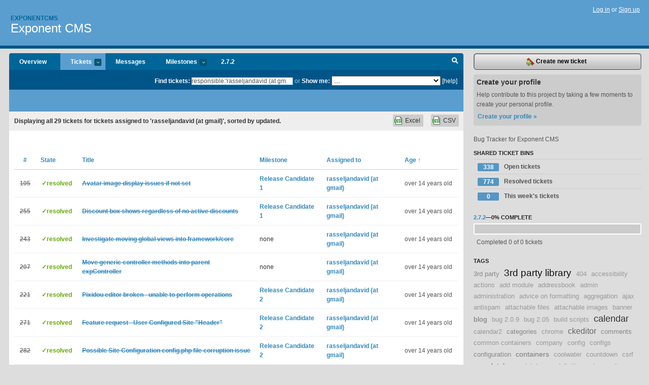

--- FILE ---
content_type: text/html; charset=utf-8
request_url: https://exponentcms.lighthouseapp.com/projects/61783-exponent-cms/tickets/bins?q=responsible%3A%27rasseljandavid+%28at+gmail%29%27+sort%3Aupdated%2B
body_size: 15243
content:
<!DOCTYPE html PUBLIC "-//W3C//DTD XHTML 1.0 Transitional//EN"
	"http://www.w3.org/TR/xhtml1/DTD/xhtml1-transitional.dtd">
<html xmlns="http://www.w3.org/1999/xhtml" xml:lang="en" lang="en">
<head>
  <script type="text/javascript" charset="utf-8">document.getElementsByTagName('html')[0].className = 'csshidden';</script>
  <meta http-equiv="Content-type" content="text/html; charset=utf-8" />
  <meta name="csrf-param" content="authenticity_token"/>
<meta name="csrf-token" content="d7ac2d352932ffebf9ce5ca1394e4ce388aaed82bbd515a916cc316592d84281"/>
  <title>Tickets - Exponent CMS - exponentcms</title>
  <link rel="shortcut icon" href="/images/lh2/app/favicon.gif" type="image/gif" />

  <link href="&#47;stylesheets&#47;all.css?1689818182" media="screen" rel="stylesheet" type="text/css" />

  <script src="/javascripts/all.js?1689818182" type="text/javascript"></script>
  <script src="/javascripts/lh2/application.js?1689818182" type="text/javascript"></script>

  <script src="/javascripts/code.js?1689818182" type="text/javascript"></script>

  
  <style type="text/css">
    
  </style>
  <!--[if lt IE 7]>
    <link href="&#47;stylesheets&#47;lh2&#47;curb-stomp.css?1689818182" media="screen" rel="stylesheet" type="text/css" />
  <![endif]-->
  <!--[if IE 7]>
    <link href="&#47;stylesheets&#47;lh2&#47;ie7.css?1689818182" media="screen" rel="stylesheet" type="text/css" />
  <![endif]-->
  <link href="&#47;stylesheets&#47;lh2&#47;print.css?1689818182" media="print" rel="stylesheet" type="text/css" />
  <script type="text/javascript" charset="utf-8">
    if(typeof Lighthouse == 'undefined')
      var Lighthouse = {};

      Lighthouse.authenticityToken = 'd7ac2d352932ffebf9ce5ca1394e4ce388aaed82bbd515a916cc316592d84281';
  </script>

    
    <link href="https://exponentcms.lighthouseapp.com/projects/61783-exponent-cms/events.atom" rel="alternate" title="Exponent CMS events" type="application/atom+xml" />
  
  <script type="text/javascript" charset="utf-8">
    document.observe('dom:loaded', function() {
      Lighthouse.init();
      var flashNotice = "";
      var flashError  = "";
      if(flashNotice) Flash.notice(flashNotice, true);
      if(flashError)  Flash.errors(flashError, true);
      
    });
   
  </script>
</head>
<body class="webkit tickets-index">
  <!-- container -->
  <div id="container">
    <!-- header -->
    <div id="header" class="clear">
      <ul id="sec-nav">
      </ul>
      <div id="titles">
        <h1>
            <strong id="account-name"><a href="/">Exponentcms</a></strong>
            <a href="/projects/61783-exponent-cms" class="pname">Exponent CMS</a>
        </h1>
      </div>
        <span class="signin">
          <a href="https://lighthouseapp.com/login?to=https%3A%2F%2Fexponentcms.lighthouseapp.com%2Fprojects%2F61783-exponent-cms%2Ftickets%2Fbins%3Fq%3Dresponsible%253A%2527rasseljandavid%2B%2528at%2Bgmail%2529%2527%2Bsort%253Aupdated%252B">Log in</a> or
          <a href="/users/new?to=https%3A%2F%2Fexponentcms.lighthouseapp.com%2Fprojects%2F61783-exponent-cms%2Ftickets%2Fbins%3Fq%3Dresponsible%253A%2527rasseljandavid%2B%2528at%2Bgmail%2529%2527%2Bsort%253Aupdated%252B">Sign up</a>
        </span>
    </div>
    <!-- /header -->

    <!-- content -->
    <div id="content">
      
      <!-- main -->
      <div id="main">
        <div id="project-nav">
          <ul>

                <li  class="submenu-tab" id="t-proj">
          <a href="/projects/61783-exponent-cms/overview" title="Overview for the Exponent CMS project">Overview</a>
                </li>
              <li class="submenu-tab selected" id="t-menu">
              <a href="/projects/61783-exponent-cms/tickets">Tickets <em>more</em></a>
                <ul class="submenu wbadges" style="display:none">
                  <li class="bin shared" id="menu_ticket_bin_216622">
<a href="/projects/61783-exponent-cms/tickets/bins/216622" title="Query: state:open">                      <span class="badge">338</span>
                      Open tickets
</a>                  </li>
                  <li class="bin shared" id="menu_ticket_bin_216623">
<a href="/projects/61783-exponent-cms/tickets/bins/216623" title="Query: state:resolved">                      <span class="badge">774</span>
                      Resolved tickets
</a>                  </li>
                  <li class="bin shared" id="menu_ticket_bin_216624">
<a href="/projects/61783-exponent-cms/tickets/bins/216624" title="Query: created:&#39;this week&#39;">                      <span class="badge">0</span>
                      This week&#39;s tickets
</a>                  </li>
                    <li><a href="/projects/61783-exponent-cms/tickets?q=all">All tickets</a></li>
                    <li><a href="/projects/61783-exponent-cms/tickets?q=created%3Atoday">Today&#39;s tickets</a></li>
                    <li><a href="/projects/61783-exponent-cms/tickets?q=watched%3Ame">Tickets I&#39;m watching</a></li>
                    <li><a href="/projects/61783-exponent-cms/tickets?q=responsible%3Ame">Assigned to me</a></li>
                    <li><a href="/projects/61783-exponent-cms/tickets?q=reported_by%3Ame">Reported by me</a></li>
                    <li><a href="/projects/61783-exponent-cms/tickets?q=state%3Aopen">Open tickets</a></li>
                    <li><a href="/projects/61783-exponent-cms/tickets?q=state%3Aclosed">Closed tickets</a></li>
                    <li><a href="/projects/61783-exponent-cms/tickets?q=responsible%3A%27ContentCzar%27">ContentCzar's tickets</a></li>
                    <li><a href="/projects/61783-exponent-cms/tickets?q=responsible%3A%27dleffler%27">dleffler's tickets</a></li>
                    <li><a href="/projects/61783-exponent-cms/tickets?q=responsible%3A%27expNinja%27">expNinja's tickets</a></li>
                    <li><a href="/projects/61783-exponent-cms/tickets?q=responsible%3A%27fred+%28at+oicgroup%29%27">fred (at oicgroup)'s tickets</a></li>
                    <li><a href="/projects/61783-exponent-cms/tickets?q=responsible%3A%27pebcak_error%27">pebcak_error's tickets</a></li>
                    <li><a href="/projects/61783-exponent-cms/tickets?q=responsible%3A%27rasseljandavid+%28at+gmail%29%27">rasseljandavid (at gmail)'s tickets</a></li>
                    <li><a href="/projects/61783-exponent-cms/tickets?q=responsible%3A%27rob+%28at+triple-8%29%27">rob (at triple-8)'s tickets</a></li>
                    <li><a href="/projects/61783-exponent-cms/tickets?q=responsible%3A%27Ron+Miller%27">Ron Miller's tickets</a></li>
                </ul>
              </li>
              <li><a href="/projects/61783-exponent-cms/messages">Messages</a></li>
              <li class="submenu-tab" id="t-milestone">
                <a href="/projects/61783-exponent-cms/milestones/all">Milestones <em>more</em></a>
                <ul class="submenu wbadges" style="display:none">
                  <li>
<a href="/projects/61783-exponent-cms/milestones/242331-272">                      <span class="badge">0</span>
                      2.7.2
</a>                  </li>
                  <li>
<a href="/projects/61783-exponent-cms/milestones/230879-300">                      <span class="badge">6</span>
                      3.5.0
</a>                  </li>
                  <li>
<a href="/projects/61783-exponent-cms/milestones/203192-user-issue">                      <span class="badge">20</span>
                      User issues
</a>                  </li>
                </ul>
              </li>

            <li>
                <a href="/projects/61783-exponent-cms/milestones/current">2.7.2</a>
            </li>
            <li id="quick-search"><a href="#" onclick="$('quick-search-bar').toggle(); $('q').focus(); return false">Search</a></li>
          </ul>
        </div>

        <div id="quick-search-bar" style="">
<form action="/projects/61783-exponent-cms/tickets" id="search-form" method="get">            <label for="q">Find tickets:</label> <input type="search" id="q" name="q" value="responsible:&#39;rasseljandavid (at gmail)&#39; sort:updated+" />
              or <label>Show me:</label> <select id="filter" name="filter"><option value="">...</option>
<option value="all">All tickets</option>
<option value="created:today">Today&#39;s tickets</option>
<option value="watched:me">Tickets I&#39;m watching</option>
<option value="responsible:me">Assigned to me</option>
<option value="reported_by:me">Reported by me</option>
<option value="state:open">Open tickets</option>
<option value="state:closed">Closed tickets</option>
<option value="responsible:&#39;ContentCzar&#39;">ContentCzar's tickets</option>
<option value="responsible:&#39;dleffler&#39;">dleffler's tickets</option>
<option value="responsible:&#39;expNinja&#39;">expNinja's tickets</option>
<option value="responsible:&#39;fred (at oicgroup)&#39;">fred (at oicgroup)'s tickets</option>
<option value="responsible:&#39;pebcak_error&#39;">pebcak_error's tickets</option>
<option value="responsible:&#39;rasseljandavid (at gmail)&#39;">rasseljandavid (at gmail)'s tickets</option>
<option value="responsible:&#39;rob (at triple-8)&#39;">rob (at triple-8)'s tickets</option>
<option value="responsible:&#39;Ron Miller&#39;">Ron Miller's tickets</option></select>

            <a href="#search-help" id="search-help-trigger">[help]</a>
            <div id="search-help" style="display:none">
              <div class="popup">
                <h3>Keyword searching</h3>
<div class="popup-content">
  <table class="help-tbl" cellspacing="0" cellpadding="0">
    <tr>
      <th>Type</th>
      <th>To find</th>
    </tr>
    <tr>
      <td class="query">responsible:me</td>
      <td>tickets assigned to you</td>
    </tr>
    <tr>
      <td class="query">tagged:"@high"</td>
      <td>tickets tagged @high</td>
    </tr>
    <tr>
      <td class="query">milestone:next</td>
      <td>tickets in the upcoming milestone</td>
    </tr>
    <tr>
      <td class="query">state:invalid</td>
      <td>tickets with the state invalid</td>
    </tr>
    <tr>
      <td class="query">created:"last week"</td>
      <td>tickets created last week</td>
    </tr>
    <tr>
      <td class="query">sort:number, importance, updated</td>
      <td>tickets sorted by #, importance or updated</td>
    </tr>
    <tr>
      <td colspan="2">Combine keywords for powerful searching.</td>
    </tr>
    <tr class="plinks">
      <td colspan="2"><a href="http://help.lighthouseapp.com/faqs/getting-started/how-do-i-search-for-tickets?sso=">Use advanced searching &raquo;</a></td>
    </tr>
  </table>
</div>
              </div>
            </div>
</form>        </div>

        <div id="action-nav">
          <ul class="clear">
            


          </ul>
        </div>

        <div id="flashes">
          <div id="flash-errors" style="display:none"></div>
          <div id="flash-notice" style="display:none"></div>
        </div>
        <div id="page-top">
          

        </div>
        <div id="main-content" class="clear">
          



  <div class="sentence">
    <div id="search-sentence">Displaying <b>all&nbsp;29</b> tickets for tickets assigned to &#39;rasseljandavid (at gmail)&#39;, sorted by updated.</div>
    <a class="csv" href="/projects/61783-exponent-cms/tickets.csv?limit=200&amp;q=responsible%3A%27rasseljandavid+%28at+gmail%29%27+sort%3Aupdated%2B">CSV</a>
    <a class="csv excel" href="/projects/61783-exponent-cms/tickets.csv?excel=1&amp;limit=200&amp;q=responsible%3A%27rasseljandavid+%28at+gmail%29%27+sort%3Aupdated%2B">Excel</a>
  </div>

<form action="/projects/61783-exponent-cms/tickets/bulk_edit" class="bulk-form" method="post"><div style="margin:0;padding:0;display:inline"><input name="authenticity_token" type="hidden" value="d7ac2d352932ffebf9ce5ca1394e4ce388aaed82bbd515a916cc316592d84281" /></div>    

    

<div id="ticket-list-wrapper" class="data-list hidden">
  <table cellspacing="0" cellpadding="0"  class="data issues">
    <thead>
      <tr>
        <th class="bulk_check_header"><input type="checkbox" id="edit-all-toggle" /></th>
        <th class="hfirst" style="width:25px;text-align:center"><a href="/projects/61783-exponent-cms/tickets/bins?q=responsible%3A%27rasseljandavid+%28at+gmail%29%27+sort%3Anumber" class="">#</a></th>
        <th><a href="/projects/61783-exponent-cms/tickets/bins?q=responsible%3A%27rasseljandavid+%28at+gmail%29%27+sort%3Astate" class="">State</a></th>
        <th><a href="/projects/61783-exponent-cms/tickets/bins?q=responsible%3A%27rasseljandavid+%28at+gmail%29%27+sort%3Atitle" class="">Title</a></th>
        <th>
            <a href="/projects/61783-exponent-cms/tickets/bins?q=responsible%3A%27rasseljandavid+%28at+gmail%29%27+sort%3Amilestone" class="">Milestone</a>
        </th>
        <th><a href="/projects/61783-exponent-cms/tickets/bins?q=responsible%3A%27rasseljandavid+%28at+gmail%29%27+sort%3Aresponsible" class="">Assigned to</a></th>
        <th class="hlast">
          <a href="/projects/61783-exponent-cms/tickets/bins?q=responsible%3A%27rasseljandavid+%28at+gmail%29%27+sort%3Aupdated-" class="sorted">Age <span class='asc'>&uarr;</span></a>
        </th>
      </tr>
    </thead>
    <tbody id="open-tickets">
      <tr title="Description of problem:

Avatar image displayed as broken link if not set on new account page and as in attached image for edit profile if not set.

Version-Release number of selected component (if applicable):

Server: Exponent 2.0B1.1 Theme: Retro

Client:
OS: Linux (Fedora 14)
Browser(s): Chromium (latest), Firefox 4 (latest)

How reproducible:
Always

Steps to Reproduce:

a) Sign-up for new account.  Avatar displays as broken link graphic.
b) Edit Profile. Avatar image displays as in attachment.

Actual results:

a) Sign-up for new account. Avatar displays as broken link graphic.

Expected results:

a) Perhaps handle a little more gracefully. Maybe show nothing or link to select avatar.
b) Same as above a)..." id="ticket-105">
        <td class="bulk_checkbox"><input class="edit-flag" id="edit_ticket_3101929" name="edit_ticket[]" type="checkbox" value="105" /></td>
        <td class="tnum" style="text-align:center"><a href="https://exponentcms.lighthouseapp.com/projects/61783/tickets/105-avatar-image-display-issues-if-not-set"><s>105</s></a></td>
        <td class="ttstate"><span class="tstate" style="color:#66AA00">&#10003;resolved</span></td>
        <td class="issue st-resolved"><a href="https://exponentcms.lighthouseapp.com/projects/61783/tickets/105-avatar-image-display-issues-if-not-set"><s>Avatar image display issues if not set</s></a></td>
        <td><a href="https://exponentcms.lighthouseapp.com/projects/61783/milestones/107283-release-candidate-1">Release Candidate 1</a></td>
        <td><a href="/users/135610">rasseljandavid (at gmail)</a></td>
        <td class="date">over 14 years old</td>
      </tr>
      <tr title="on the &#47;cart&#47;show page, the cart displays a discount code box to enter a discount code regardless of if the discount is applied or not" id="ticket-255">
        <td class="bulk_checkbox"><input class="edit-flag" id="edit_ticket_3433224" name="edit_ticket[]" type="checkbox" value="255" /></td>
        <td class="tnum" style="text-align:center"><a href="https://exponentcms.lighthouseapp.com/projects/61783/tickets/255-discount-box-shows-regardless-of-no-active-discounts"><s>255</s></a></td>
        <td class="ttstate"><span class="tstate" style="color:#66AA00">&#10003;resolved</span></td>
        <td class="issue st-resolved"><a href="https://exponentcms.lighthouseapp.com/projects/61783/tickets/255-discount-box-shows-regardless-of-no-active-discounts"><s>Discount box shows regardless of no active discounts</s></a></td>
        <td><a href="https://exponentcms.lighthouseapp.com/projects/61783/milestones/107283-release-candidate-1">Release Candidate 1</a></td>
        <td><a href="/users/135610">rasseljandavid (at gmail)</a></td>
        <td class="date">over 14 years old</td>
      </tr>
      <tr title="Some templates in the views&#47; folder are still used (_maintenance.tpl), but should be moved into the core.  Perhaps framework&#47;core&#47;views&#47;???" id="ticket-243">
        <td class="bulk_checkbox"><input class="edit-flag" id="edit_ticket_3406425" name="edit_ticket[]" type="checkbox" value="243" /></td>
        <td class="tnum" style="text-align:center"><a href="https://exponentcms.lighthouseapp.com/projects/61783/tickets/243-investigate-moving-global-views-into-frameworkcore"><s>243</s></a></td>
        <td class="ttstate"><span class="tstate" style="color:#66AA00">&#10003;resolved</span></td>
        <td class="issue st-resolved"><a href="https://exponentcms.lighthouseapp.com/projects/61783/tickets/243-investigate-moving-global-views-into-frameworkcore"><s>Investigate moving global views into framework&#47;core</s></a></td>
        <td>none</td>
        <td><a href="/users/135610">rasseljandavid (at gmail)</a></td>
        <td class="date">over 14 years old</td>
      </tr>
      <tr title="Several functions seem to be redundant in the controllers, such as &quot;name&quot; &quot;hasSources&quot; &quot;hasViews&quot; &quot;hasContent&quot; &quot;supportsWorkflow&quot; &quot;isSearchable&quot; 
These could all be placed in expController as a default and only appear in the specific subclasses (other controllers) when it needs to be different.  Some of these appear in the controllser and are NOT in expController.

This would also require some documenation (online) about creating new controllers&#47;modules and what defaults were available.  

FWIW, this is already the case with &quot;Permissions&quot;" id="ticket-207">
        <td class="bulk_checkbox"><input class="edit-flag" id="edit_ticket_3298653" name="edit_ticket[]" type="checkbox" value="207" /></td>
        <td class="tnum" style="text-align:center"><a href="https://exponentcms.lighthouseapp.com/projects/61783/tickets/207-move-generic-functions-into-expcontroller"><s>207</s></a></td>
        <td class="ttstate"><span class="tstate" style="color:#66AA00">&#10003;resolved</span></td>
        <td class="issue st-resolved"><a href="https://exponentcms.lighthouseapp.com/projects/61783/tickets/207-move-generic-functions-into-expcontroller"><s>Move generic controller methods into parent expController</s></a></td>
        <td>none</td>
        <td><a href="/users/135610">rasseljandavid (at gmail)</a></td>
        <td class="date">over 14 years old</td>
      </tr>
      <tr title="Pixidou looks for its cache (working image) in several ways and moving the cache from the module folder to tmp has broken it." id="ticket-221">
        <td class="bulk_checkbox"><input class="edit-flag" id="edit_ticket_3366390" name="edit_ticket[]" type="checkbox" value="221" /></td>
        <td class="tnum" style="text-align:center"><a href="https://exponentcms.lighthouseapp.com/projects/61783/tickets/221-pixidou-editor-broken-due-to-new-cache-location"><s>221</s></a></td>
        <td class="ttstate"><span class="tstate" style="color:#66AA00">&#10003;resolved</span></td>
        <td class="issue st-resolved"><a href="https://exponentcms.lighthouseapp.com/projects/61783/tickets/221-pixidou-editor-broken-due-to-new-cache-location"><s>Pixidou editor broken - unable to perform operations</s></a></td>
        <td><a href="https://exponentcms.lighthouseapp.com/projects/61783/milestones/107285-release-candidate-2">Release Candidate 2</a></td>
        <td><a href="/users/135610">rasseljandavid (at gmail)</a></td>
        <td class="date">over 14 years old</td>
      </tr>
      <tr title="It would be VERY convenient to have some sort of configurable user settings for filling out the Site Header.  The themes as &quot;shipped&quot; work for the &quot;ExponentCMS&quot; site, but must be manually edited to change the site name, etc..

This would make Exp, instantly usable &quot;out of the box&quot; without requiring any file editing or theme customizing.  Also would alleviate &quot;losing simple customizations&quot; (Site Title changed by locally editing the default theme) as a result of an upgrade.

Perhaps this could be a revised tab on Site Configuration or on the Manage Themes page (stored in conf&#47;config.php), with a modification to the existing themes to look for those values.

FWIW, the Retro theme header is a single graphic file named logo.png.  The Co..." id="ticket-271">
        <td class="bulk_checkbox"><input class="edit-flag" id="edit_ticket_3450985" name="edit_ticket[]" type="checkbox" value="271" /></td>
        <td class="tnum" style="text-align:center"><a href="https://exponentcms.lighthouseapp.com/projects/61783/tickets/271-feature-request-user-configured-site-header"><s>271</s></a></td>
        <td class="ttstate"><span class="tstate" style="color:#66AA00">&#10003;resolved</span></td>
        <td class="issue st-resolved"><a href="https://exponentcms.lighthouseapp.com/projects/61783/tickets/271-feature-request-user-configured-site-header"><s>Feature request - User Configured Site &quot;Header&quot;</s></a></td>
        <td><a href="https://exponentcms.lighthouseapp.com/projects/61783/milestones/107285-release-candidate-2">Release Candidate 2</a></td>
        <td><a href="/users/135610">rasseljandavid (at gmail)</a></td>
        <td class="date">over 14 years old</td>
      </tr>
      <tr title="Seen several forum reports that rc1 will &quot;crash&quot; to a white screen after save the Site Configuration.  According to one user, it may involve the HTMLTOPDF_PATH define.  It still appears mangled in my installation, but doesn&#39;t &#39;crash&#39; my win32 server, nor my site running on linux." id="ticket-282">
        <td class="bulk_checkbox"><input class="edit-flag" id="edit_ticket_3468932" name="edit_ticket[]" type="checkbox" value="282" /></td>
        <td class="tnum" style="text-align:center"><a href="https://exponentcms.lighthouseapp.com/projects/61783/tickets/282-possible-site-configuration-configphp-file-corruption-issue"><s>282</s></a></td>
        <td class="ttstate"><span class="tstate" style="color:#66AA00">&#10003;resolved</span></td>
        <td class="issue st-resolved"><a href="https://exponentcms.lighthouseapp.com/projects/61783/tickets/282-possible-site-configuration-configphp-file-corruption-issue"><s>Possible Site Configuration config.php file corruption issue</s></a></td>
        <td><a href="https://exponentcms.lighthouseapp.com/projects/61783/milestones/107285-release-candidate-2">Release Candidate 2</a></td>
        <td><a href="/users/135610">rasseljandavid (at gmail)</a></td>
        <td class="date">over 14 years old</td>
      </tr>
      <tr title="To reproduce...in develop, but likely also in release (testing) branch

* Do a clean install
  * HTMLTOPDF_PATH is set as define(&quot;HTMLTOPDF_PATH&quot;,&#39; \&#39;\&#39;&#39;);
* Open the Site Configuration
  * You&#39;ll notice what looks like a quote in that variable, but DO NOT change it as if you didn&#39;t notice it.
* Save the Site Configuration
* &#39;White Screen of Death&#39;!
  * HTMLTOPDF_PATH is now set as define(&quot;HTMLTOPDF_PATH&quot;,&#39; \\&#39;\\&#39;&#39;);" id="ticket-295">
        <td class="bulk_checkbox"><input class="edit-flag" id="edit_ticket_3489631" name="edit_ticket[]" type="checkbox" value="295" /></td>
        <td class="tnum" style="text-align:center"><a href="https://exponentcms.lighthouseapp.com/projects/61783/tickets/295-white-screen-of-death-after-saving-site-config"><s>295</s></a></td>
        <td class="ttstate"><span class="tstate" style="color:#66AA00">&#10003;resolved</span></td>
        <td class="issue st-resolved"><a href="https://exponentcms.lighthouseapp.com/projects/61783/tickets/295-white-screen-of-death-after-saving-site-config"><s>&#39;White Screen of Death&#39; after saving site config</s></a></td>
        <td><a href="https://exponentcms.lighthouseapp.com/projects/61783/milestones/107285-release-candidate-2">Release Candidate 2</a></td>
        <td><a href="/users/135610">rasseljandavid (at gmail)</a></td>
        <td class="date">over 14 years old</td>
      </tr>
      <tr title="We&#39;ve recently upgraded the email subsystem (expMail, in framework&#47;core&#47;subsystems&#47;) to use Swift Mailer v 4. It seems that when we&#39;re using form module (old school), and we submit the form after confirmation (form_submit action), the site will crash if there is another form module further down on the page execution.

Steps to reproduce:
1) Using Retro Theme, create a new page, use Three Column as the theme variation.
2) Add a a form module in both the main and right columns.
3) for the main form, configure it to email. It doesn&#39;t matter how the right form is configured.
4) Ensure DEVELOPMENT is on. Fill out the mail form, and submit the form (confirming as well).

You should recieve an error on line 100 of &#47;framework&#47;modules-1&#47;f..." id="ticket-307">
        <td class="bulk_checkbox"><input class="edit-flag" id="edit_ticket_3507325" name="edit_ticket[]" type="checkbox" value="307" /></td>
        <td class="tnum" style="text-align:center"><a href="https://exponentcms.lighthouseapp.com/projects/61783/tickets/307-instantiating-new-expmail-causes-form-to-crash-in-certain-cases"><s>307</s></a></td>
        <td class="ttstate"><span class="tstate" style="color:#66AA00">&#10003;resolved</span></td>
        <td class="issue st-resolved"><a href="https://exponentcms.lighthouseapp.com/projects/61783/tickets/307-instantiating-new-expmail-causes-form-to-crash-in-certain-cases"><s>Instantiating new expMail() causes form to crash in certain cases</s></a></td>
        <td><a href="https://exponentcms.lighthouseapp.com/projects/61783/milestones/107286-stable">Stable</a></td>
        <td><a href="/users/135610">rasseljandavid (at gmail)</a></td>
        <td class="date">over 14 years old</td>
      </tr>
      <tr title="When choosing to browse the server for a link (from CKEditor), after selecting the module in the source selector, the windows fills with the text, but doesn&#39;t close and the selected value is NOT sent back to the link picker.  This is likely NOT a CKEditor issue." id="ticket-154">
        <td class="bulk_checkbox"><input class="edit-flag" id="edit_ticket_3135811" name="edit_ticket[]" type="checkbox" value="154" /></td>
        <td class="tnum" style="text-align:center"><a href="https://exponentcms.lighthouseapp.com/projects/61783/tickets/154-ckeditor-source-selector-doesnt-closereturn-values"><s>154</s></a></td>
        <td class="ttstate"><span class="tstate" style="color:#66AA00">&#10003;resolved</span></td>
        <td class="issue st-resolved"><a href="https://exponentcms.lighthouseapp.com/projects/61783/tickets/154-ckeditor-source-selector-doesnt-closereturn-values"><s>CKEditor Source Selector doesn&#39;t close&#47;return values</s></a></td>
        <td><a href="https://exponentcms.lighthouseapp.com/projects/61783/milestones/107286-stable">Stable</a></td>
        <td><a href="/users/135610">rasseljandavid (at gmail)</a></td>
        <td class="date">almost 2 years old</td>
      </tr>
      <tr title="Other than the order show page where it&#39;s being used for &quot;print invoice&quot;, usage elsewhere doesn&#39;t properly generate the URL. The error seems to be stemming from expRouter, in the printerFriendlyLink() method." id="ticket-235">
        <td class="bulk_checkbox"><input class="edit-flag" id="edit_ticket_3401100" name="edit_ticket[]" type="checkbox" value="235" /></td>
        <td class="tnum" style="text-align:center"><a href="https://exponentcms.lighthouseapp.com/projects/61783/tickets/235-printer-friendly-link-appears-to-be-broken"><s>235</s></a></td>
        <td class="ttstate"><span class="tstate" style="color:#66AA00">&#10003;resolved</span></td>
        <td class="issue st-resolved"><a href="https://exponentcms.lighthouseapp.com/projects/61783/tickets/235-printer-friendly-link-appears-to-be-broken"><s>Printer Friendly link appears to be broken</s></a></td>
        <td><a href="https://exponentcms.lighthouseapp.com/projects/61783/milestones/107286-stable">Stable</a></td>
        <td><a href="/users/135610">rasseljandavid (at gmail)</a></td>
        <td class="date">almost 2 years old</td>
      </tr>
      <tr title="It would be nice to display the avatar against comments made to the blog entries.  Perhaps other comments made on the site.  Esp. since we now have the Gravatar.com option." id="ticket-288">
        <td class="bulk_checkbox"><input class="edit-flag" id="edit_ticket_3472983" name="edit_ticket[]" type="checkbox" value="288" /></td>
        <td class="tnum" style="text-align:center"><a href="https://exponentcms.lighthouseapp.com/projects/61783/tickets/288-feature-request-add-avatar-image-to-comment-posts"><s>288</s></a></td>
        <td class="ttstate"><span class="tstate" style="color:#66AA00">&#10003;resolved</span></td>
        <td class="issue st-resolved"><a href="https://exponentcms.lighthouseapp.com/projects/61783/tickets/288-feature-request-add-avatar-image-to-comment-posts"><s>Feature request - Add avatar image to comment posts</s></a></td>
        <td>none</td>
        <td><a href="/users/135610">rasseljandavid (at gmail)</a></td>
        <td class="date">almost 2 years old</td>
      </tr>
      <tr title="all billing method user forms pull from their respective template files located in framework&#47;modules&#47;ecommerce&#47;views&#47;billing&#47;. They all display their forms via {$billing-&gt;form} within each view file. However, {$billing-&gt;form} only seems to get updated if the particular billing method is the only one in question is the only billing method enabled. This should refresh immediately and directly every time. the page is refreshed. {$billing-&gt;form} is related (somehow) to the billing method&#39;s userForm() method, if this gives you a direction.

Add a couple billing methods, hit the checkout page to see how they are displaying." id="ticket-308">
        <td class="bulk_checkbox"><input class="edit-flag" id="edit_ticket_3507347" name="edit_ticket[]" type="checkbox" value="308" /></td>
        <td class="tnum" style="text-align:center"><a href="https://exponentcms.lighthouseapp.com/projects/61783/tickets/308-billing-method-views-do-not-get-updated-correctly-on-checkout"><s>308</s></a></td>
        <td class="ttstate"><span class="tstate" style="color:#66AA00">&#10003;resolved</span></td>
        <td class="issue st-resolved"><a href="https://exponentcms.lighthouseapp.com/projects/61783/tickets/308-billing-method-views-do-not-get-updated-correctly-on-checkout"><s>Billing method views do not get updated correctly on checkout </s></a></td>
        <td>none</td>
        <td><a href="/users/135610">rasseljandavid (at gmail)</a></td>
        <td class="date">almost 2 years old</td>
      </tr>
      <tr title="Payflowpro.php file uses &quot;ereg_replace&quot; call x 4 which is deprecated and likely replaced by preg_replace" id="ticket-253">
        <td class="bulk_checkbox"><input class="edit-flag" id="edit_ticket_3431053" name="edit_ticket[]" type="checkbox" value="253" /></td>
        <td class="tnum" style="text-align:center"><a href="https://exponentcms.lighthouseapp.com/projects/61783/tickets/253-payflowprophp-file-uses-ereg_replace"><s>253</s></a></td>
        <td class="ttstate"><span class="tstate" style="color:#66AA00">&#10003;resolved</span></td>
        <td class="issue st-resolved"><a href="https://exponentcms.lighthouseapp.com/projects/61783/tickets/253-payflowprophp-file-uses-ereg_replace"><s>Payflowpro.php file uses ereg_replace</s></a></td>
        <td><a href="https://exponentcms.lighthouseapp.com/projects/61783/milestones/107285-release-candidate-2">Release Candidate 2</a></td>
        <td><a href="/users/135610">rasseljandavid (at gmail)</a></td>
        <td class="date">almost 2 years old</td>
      </tr>
      <tr title="Checking the Make file public box in the file manager and then saving does not save the checkbox." id="ticket-229">
        <td class="bulk_checkbox"><input class="edit-flag" id="edit_ticket_3388434" name="edit_ticket[]" type="checkbox" value="229" /></td>
        <td class="tnum" style="text-align:center"><a href="https://exponentcms.lighthouseapp.com/projects/61783/tickets/229-make-file-public-checkbox-does-not-stick"><s>229</s></a></td>
        <td class="ttstate"><span class="tstate" style="color:#66AA00">&#10003;resolved</span></td>
        <td class="issue st-resolved"><a href="https://exponentcms.lighthouseapp.com/projects/61783/tickets/229-make-file-public-checkbox-does-not-stick"><s>Unchecking Making File Public does not work</s></a></td>
        <td>none</td>
        <td><a href="/users/135610">rasseljandavid (at gmail)</a></td>
        <td class="date">almost 2 years old</td>
      </tr>
      <tr title="Since the &#39;themes&#47;common&#47;printer-friendly&#47;index.php&#39; file is a part of the &#39;system&#39; it should also be moved into the framework folder.  Therby eliminating the common &#39;theme&#39;.  The end rsult is that only &#39;themes&#39; would be in the theme folder AND it could be trimmed down to ONLY the one single theme a user wants." id="ticket-272">
        <td class="bulk_checkbox"><input class="edit-flag" id="edit_ticket_3450988" name="edit_ticket[]" type="checkbox" value="272" /></td>
        <td class="tnum" style="text-align:center"><a href="https://exponentcms.lighthouseapp.com/projects/61783/tickets/272-move-printer-friendly-file-to-eliminate-the-need-for-the-common-theme-folder"><s>272</s></a></td>
        <td class="ttstate"><span class="tstate" style="color:#66AA00">&#10003;resolved</span></td>
        <td class="issue st-resolved"><a href="https://exponentcms.lighthouseapp.com/projects/61783/tickets/272-move-printer-friendly-file-to-eliminate-the-need-for-the-common-theme-folder"><s>Move &#39;printer-friendly&#39; file to eliminate the need for the &quot;common&quot; theme folder</s></a></td>
        <td>none</td>
        <td><a href="/users/135610">rasseljandavid (at gmail)</a></td>
        <td class="date">almost 2 years old</td>
      </tr>
      <tr title="The ‘redirect_to’ function call is misspelled as ‘redirct_to’ 2x in each of the following
o   Order_statusController.php
o   Order_typeController.php
o   Product_statusController.php
o   Sales_repController.php" id="ticket-254">
        <td class="bulk_checkbox"><input class="edit-flag" id="edit_ticket_3431061" name="edit_ticket[]" type="checkbox" value="254" /></td>
        <td class="tnum" style="text-align:center"><a href="https://exponentcms.lighthouseapp.com/projects/61783/tickets/254-the-redirect_to-function-call-is-misspelled"><s>254</s></a></td>
        <td class="ttstate"><span class="tstate" style="color:#66AA00">&#10003;resolved</span></td>
        <td class="issue st-resolved"><a href="https://exponentcms.lighthouseapp.com/projects/61783/tickets/254-the-redirect_to-function-call-is-misspelled"><s> The ‘redirect_to’ function call is misspelled</s></a></td>
        <td><a href="https://exponentcms.lighthouseapp.com/projects/61783/milestones/107285-release-candidate-2">Release Candidate 2</a></td>
        <td><a href="/users/135610">rasseljandavid (at gmail)</a></td>
        <td class="date">almost 2 years old</td>
      </tr>
      <tr title="For standarization across the system, the core definitions folder should probaby be in the &#39;core&#39; folder instead of a &#39;database&#39; folder.  Especially as we transition to moving controller definitions files into the controller folder.

Can be easily accomplished by editing all the &#39;installtables&#39; functions and the manage_unused_tables function." id="ticket-274">
        <td class="bulk_checkbox"><input class="edit-flag" id="edit_ticket_3451013" name="edit_ticket[]" type="checkbox" value="274" /></td>
        <td class="tnum" style="text-align:center"><a href="https://exponentcms.lighthouseapp.com/projects/61783/tickets/274-move-framworkcoredatabasedefinitions-folder-down-one-level-into-core-folder"><s>274</s></a></td>
        <td class="ttstate"><span class="tstate" style="color:#66AA00">&#10003;resolved</span></td>
        <td class="issue st-resolved"><a href="https://exponentcms.lighthouseapp.com/projects/61783/tickets/274-move-framworkcoredatabasedefinitions-folder-down-one-level-into-core-folder"><s>Move framwork&#47;core&#47;database&#47;definitions folder down one level into core folder</s></a></td>
        <td>none</td>
        <td><a href="/users/135610">rasseljandavid (at gmail)</a></td>
        <td class="date">almost 2 years old</td>
      </tr>
      <tr title="For standardization the Smarty &#39;plugins&#39; folder should probably be moved into the &#39;framework&#39; folder.  This could easily be done by a simple edit to the subsystems&#47;template.php file" id="ticket-275">
        <td class="bulk_checkbox"><input class="edit-flag" id="edit_ticket_3451019" name="edit_ticket[]" type="checkbox" value="275" /></td>
        <td class="tnum" style="text-align:center"><a href="https://exponentcms.lighthouseapp.com/projects/61783/tickets/275-move-plugins-folder-into-framework-folder"><s>275</s></a></td>
        <td class="ttstate"><span class="tstate" style="color:#66AA00">&#10003;resolved</span></td>
        <td class="issue st-resolved"><a href="https://exponentcms.lighthouseapp.com/projects/61783/tickets/275-move-plugins-folder-into-framework-folder"><s>Move &#39;plugins&#39; folder into framework folder</s></a></td>
        <td>none</td>
        <td><a href="/users/135610">rasseljandavid (at gmail)</a></td>
        <td class="date">almost 2 years old</td>
      </tr>
      <tr title="Though this has probably existed for a long time, when you empty out the filter search box in both the file manager or the user manager, the list doesn&#39;t reset to display all items and remains at the last filtered list.  Particulaly annoying when your search revealed nothing and you want the entire list displayed again." id="ticket-364">
        <td class="bulk_checkbox"><input class="edit-flag" id="edit_ticket_3721073" name="edit_ticket[]" type="checkbox" value="364" /></td>
        <td class="tnum" style="text-align:center"><a href="https://exponentcms.lighthouseapp.com/projects/61783/tickets/364-bug-filter-in-file-manageruser-manager-doesnt-reset-list-when-empty"><s>364</s></a></td>
        <td class="ttstate"><span class="tstate" style="color:#66AA00">&#10003;resolved</span></td>
        <td class="issue st-resolved"><a href="https://exponentcms.lighthouseapp.com/projects/61783/tickets/364-bug-filter-in-file-manageruser-manager-doesnt-reset-list-when-empty"><s>Bug: Filter in File Manager&#47;User Manager doesn&#39;t reset list when empty</s></a></td>
        <td>none</td>
        <td><a href="/users/135610">rasseljandavid (at gmail)</a></td>
        <td class="date">almost 2 years old</td>
      </tr>
      <tr title="When there is a problem with a thumbnail, phpThumb throws up the gray box with a error only fit for developers.  We have a couple &#39;error&#39; type graphics in the image subsystem already." id="ticket-276">
        <td class="bulk_checkbox"><input class="edit-flag" id="edit_ticket_3456590" name="edit_ticket[]" type="checkbox" value="276" /></td>
        <td class="tnum" style="text-align:center"><a href="https://exponentcms.lighthouseapp.com/projects/61783/tickets/276-phpthumb-should-display-a-common-missing-graphic-instead-of-the-grey-error-w-red-words"><s>276</s></a></td>
        <td class="ttstate"><span class="tstate" style="color:#66AA00">&#10003;resolved</span></td>
        <td class="issue st-resolved"><a href="https://exponentcms.lighthouseapp.com/projects/61783/tickets/276-phpthumb-should-display-a-common-missing-graphic-instead-of-the-grey-error-w-red-words"><s>phpThumb should display a common &#39;missing&#39; graphic instead of the grey error w&#47; red words</s></a></td>
        <td>none</td>
        <td><a href="/users/135610">rasseljandavid (at gmail)</a></td>
        <td class="date">almost 2 years old</td>
      </tr>
      <tr title="The value is saved with slashes and treated if it were a variable with an &quot;_HTML&quot; ending by subsystems\config.php" id="ticket-237">
        <td class="bulk_checkbox"><input class="edit-flag" id="edit_ticket_3405006" name="edit_ticket[]" type="checkbox" value="237" /></td>
        <td class="tnum" style="text-align:center"><a href="https://exponentcms.lighthouseapp.com/projects/61783/tickets/237-htmltopdf_path-config-value-gets-escaped"><s>237</s></a></td>
        <td class="ttstate"><span class="tstate" style="color:#66AA00">&#10003;resolved</span></td>
        <td class="issue st-resolved"><a href="https://exponentcms.lighthouseapp.com/projects/61783/tickets/237-htmltopdf_path-config-value-gets-escaped"><s>HTMLTOPDF_PATH config value gets escaped</s></a></td>
        <td>none</td>
        <td><a href="/users/135610">rasseljandavid (at gmail)</a></td>
        <td class="date">almost 2 years old</td>
      </tr>
      <tr title="Since all the other datatypes were renamed to models to keep with the &#39;MVC&#39; naming, we should probably alos change the datatypes folder in ecommerce&#47;products to &#39;models&#39;

Would also require updating exponent_php_setup.php (line #~53) and storeController.php (line #~1037).  I don&#39;t have a running e-commerce installation to update and verify." id="ticket-400">
        <td class="bulk_checkbox"><input class="edit-flag" id="edit_ticket_3826985" name="edit_ticket[]" type="checkbox" value="400" /></td>
        <td class="tnum" style="text-align:center"><a href="https://exponentcms.lighthouseapp.com/projects/61783/tickets/400-update-productsdatatypes-should-be-renamed-to-productsmodels"><s>400</s></a></td>
        <td class="ttstate"><span class="tstate" style="color:#66AA00">&#10003;resolved</span></td>
        <td class="issue st-resolved"><a href="https://exponentcms.lighthouseapp.com/projects/61783/tickets/400-update-productsdatatypes-should-be-renamed-to-productsmodels"><s>Update: products&#47;datatypes should be renamed to products&#47;models</s></a></td>
        <td>none</td>
        <td><a href="/users/135610">rasseljandavid (at gmail)</a></td>
        <td class="date">almost 2 years old</td>
      </tr>
      <tr title="Supply the uploader with some flash detection so that the user knows they need to install flash if they don&#39;t have it, since the uploader requires it." id="ticket-277">
        <td class="bulk_checkbox"><input class="edit-flag" id="edit_ticket_3456854" name="edit_ticket[]" type="checkbox" value="277" /></td>
        <td class="tnum" style="text-align:center"><a href="https://exponentcms.lighthouseapp.com/projects/61783/tickets/277-flash-detection-in-the-uploader"><s>277</s></a></td>
        <td class="ttstate"><span class="tstate" style="color:#66AA00">&#10003;resolved</span></td>
        <td class="issue st-resolved"><a href="https://exponentcms.lighthouseapp.com/projects/61783/tickets/277-flash-detection-in-the-uploader"><s>Flash Detection in the uploader</s></a></td>
        <td><a href="https://exponentcms.lighthouseapp.com/projects/61783/milestones/107286-stable">Stable</a></td>
        <td><a href="/users/135610">rasseljandavid (at gmail)</a></td>
        <td class="date">almost 2 years old</td>
      </tr>
      <tr title="Get minify working correctly. When anabled, we should be able to browse around the site, creating minified css and js files site wide (stored in tmp&#47;minify&#47;, so that when we come back to pages that have been hit already, Exponent used the caches minified files instead of re-creating them. So, as you browse around your site with minification on, it should get faster and faster as your minify cache builds up." id="ticket-56">
        <td class="bulk_checkbox"><input class="edit-flag" id="edit_ticket_3011255" name="edit_ticket[]" type="checkbox" value="56" /></td>
        <td class="tnum" style="text-align:center"><a href="https://exponentcms.lighthouseapp.com/projects/61783/tickets/56-minify-configurations"><s>56</s></a></td>
        <td class="ttstate"><span class="tstate" style="color:#66AA00">&#10003;resolved</span></td>
        <td class="issue st-resolved"><a href="https://exponentcms.lighthouseapp.com/projects/61783/tickets/56-minify-configurations"><s>Minify</s></a></td>
        <td><a href="https://exponentcms.lighthouseapp.com/projects/61783/milestones/107512-201">2.0.1</a></td>
        <td><a href="/users/135610">rasseljandavid (at gmail)</a></td>
        <td class="date">almost 2 years old</td>
      </tr>
      <tr title="No Dropdown appears at the related products textfield and starts to type a letter in it which is a starting letter of products that is already added in the store. Textfield also is too wide. It is when you add a product or edit a product and press the Related Products tab.

Link: &quot;&#47;store&#47;edit&#47;id&#47;3&quot;" id="ticket-419">
        <td class="bulk_checkbox"><input class="edit-flag" id="edit_ticket_3892078" name="edit_ticket[]" type="checkbox" value="419" /></td>
        <td class="tnum" style="text-align:center"><a href="https://exponentcms.lighthouseapp.com/projects/61783/tickets/419-related-product-ajax-textfield-for-searching-products">419</a></td>
        <td class="ttstate"><span class="tstate" style="color:#ff1177">new</span></td>
        <td class="issue st-new"><a href="https://exponentcms.lighthouseapp.com/projects/61783/tickets/419-related-product-ajax-textfield-for-searching-products">Related Product ajax textfield for searching products</a></td>
        <td><a href="https://exponentcms.lighthouseapp.com/projects/61783/milestones/127532-203">2.0.3</a></td>
        <td><a href="/users/135610">rasseljandavid (at gmail)</a></td>
        <td class="date">almost 2 years old</td>
      </tr>
      <tr title="For some reason, when new orders are placed, invoice ID&#39;s are incrementing by 2, instead of 1." id="ticket-310">
        <td class="bulk_checkbox"><input class="edit-flag" id="edit_ticket_3511536" name="edit_ticket[]" type="checkbox" value="310" /></td>
        <td class="tnum" style="text-align:center"><a href="https://exponentcms.lighthouseapp.com/projects/61783/tickets/310-invoice-ids-are-incrementing-2-at-a-time">310</a></td>
        <td class="ttstate"><span class="tstate" style="color:#ff1177">new</span></td>
        <td class="issue st-new"><a href="https://exponentcms.lighthouseapp.com/projects/61783/tickets/310-invoice-ids-are-incrementing-2-at-a-time">Invoice ID&#39;s are incrementing 2 at a time</a></td>
        <td>none</td>
        <td><a href="/users/135610">rasseljandavid (at gmail)</a></td>
        <td class="date">almost 2 years old</td>
      </tr>
      <tr title="One of the checks for the PCI compliance scan is for a common shopping cart script at the URL &#47;cart&#47;cart.cgi.  Exponent is currently handling this URL and appears to try to call up a cart, which fails for obvious reasons.  To prevent failing PCI compliance scans this URL must return a 404 error." id="ticket-203">
        <td class="bulk_checkbox"><input class="edit-flag" id="edit_ticket_3292586" name="edit_ticket[]" type="checkbox" value="203" /></td>
        <td class="tnum" style="text-align:center"><a href="https://exponentcms.lighthouseapp.com/projects/61783/tickets/203-exponent-fails-pci-compliance-scan">203</a></td>
        <td class="ttstate"><span class="tstate" style="color:#aaaaaa">open</span></td>
        <td class="issue st-open"><a href="https://exponentcms.lighthouseapp.com/projects/61783/tickets/203-exponent-fails-pci-compliance-scan">Exponent fails PCI compliance scan</a></td>
        <td>none</td>
        <td><a href="/users/135610">rasseljandavid (at gmail)</a></td>
        <td class="date">almost 2 years old</td>
      </tr>
      <tr title="Discount codes with forced shipping are causing an orders shipping total to be $0 when the order is processed.  Everything appears fine during checkout - checkout page shows the forced shipping option message when the discount is applied that is forcing shipping.  Totals are correct.  Confirmation page is correct.  However when the order is actually processed, somewhere it is making the shipping $0 and all totals are updated accordingly.
To test, create a discount code, set it to be a percentage off cart, and then select a forced shipping option. Run through a transaction." id="ticket-347">
        <td class="bulk_checkbox"><input class="edit-flag" id="edit_ticket_3654961" name="edit_ticket[]" type="checkbox" value="347" /></td>
        <td class="tnum" style="text-align:center"><a href="https://exponentcms.lighthouseapp.com/projects/61783/tickets/347-discount-codes-with-forced-shipping-cause-0-shipping">347</a></td>
        <td class="ttstate"><span class="tstate" style="color:#ff1177">new</span></td>
        <td class="issue st-new"><a href="https://exponentcms.lighthouseapp.com/projects/61783/tickets/347-discount-codes-with-forced-shipping-cause-0-shipping">Discount codes with forced shipping cause $0 shipping</a></td>
        <td>none</td>
        <td><a href="/users/135610">rasseljandavid (at gmail)</a></td>
        <td class="date">almost 2 years old</td>
      </tr>
    </tbody>
  </table>
</div>


</form>

        </div>
      </div>
      <!-- /main -->

      <!-- sidebar -->
      <div id="sbar">
                <span class="sbar-btn">
<a href="/projects/61783-exponent-cms/tickets/new">                    <img alt="New-ticket" src="/images/lh2/app/icons/new-ticket.png?1689818182" />
                    Create new ticket
</a>                </span>
          
<div class="attention">
  <h3>Create your profile</h3>
  <p>Help contribute to this project by taking a few moments to create your personal profile.  <a href="/users/new?to=%2Fprojects%2F61783-exponent-cms%2Ftickets%2Fbins%3Fq%3Dresponsible%253A%2527rasseljandavid%2B%2528at%2Bgmail%2529%2527%2Bsort%253Aupdated%252B" class="abutton">Create your profile »</a>
  </p>
</div>

              <div class="proj-desc"><p>Bug Tracker for Exponent CMS</p></div>

            <div class="sblock bin-block" id="private-bin-block" style="display:none">
</div>

            <div class="sblock bin-block" id="shared-bin-block" >
  <h3>Shared Ticket Bins <a href="#sortbin" id="shared-bin-sorter" style="display:none">(Sort)</a></h3>
  <ul class="stacked wbadges sortable" id="shared-ticket-bins">
    <li class="bin shared" id="list_ticket_bin_216622" >
      <span class="handle-wrapper">
        <span class="handle" style="display:none">&#x2193;&#x2191; drag</span>
      </span>
<a href="/projects/61783-exponent-cms/tickets/bins/216622" title="Query: state:open">        <span class="badge">338</span>
        Open tickets
</a>    </li>
    <li class="bin shared" id="list_ticket_bin_216623" >
      <span class="handle-wrapper">
        <span class="handle" style="display:none">&#x2193;&#x2191; drag</span>
      </span>
<a href="/projects/61783-exponent-cms/tickets/bins/216623" title="Query: state:resolved">        <span class="badge">774</span>
        Resolved tickets
</a>    </li>
    <li class="bin shared" id="list_ticket_bin_216624" >
      <span class="handle-wrapper">
        <span class="handle" style="display:none">&#x2193;&#x2191; drag</span>
      </span>
<a href="/projects/61783-exponent-cms/tickets/bins/216624" title="Query: created:&#39;this week&#39;">        <span class="badge">0</span>
        This week&#39;s tickets
</a>    </li>
  </ul>
</div>


          
  
<div class="sblock">
  <h3><a href="https://exponentcms.lighthouseapp.com/projects/61783/milestones/242331-272">2.7.2</a>&mdash;<strong>0%</strong> complete</h3>
  <div class="pbar-container">
    <div id="pbar" style="width:0%">&nbsp;</div>
  </div>
  <p>Completed 0 of 0 tickets</p>
</div>

    
<div class="sblock">
  <h3>Tags</h3>
    <div class="taglist">
      <a href="https://exponentcms.lighthouseapp.com/projects/61783-exponent-cms/tickets?q=tagged%3A%223rd+party%22" class="size1" rel="tag" title="3rd party">3rd party</a>
      <a href="https://exponentcms.lighthouseapp.com/projects/61783-exponent-cms/tickets?q=tagged%3A%223rd+party+library%22" class="size6" rel="tag" title="3rd party library">3rd party library</a>
      <a href="https://exponentcms.lighthouseapp.com/projects/61783-exponent-cms/tickets?q=tagged%3A%22404%22" class="size0" rel="tag" title="404">404</a>
      <a href="https://exponentcms.lighthouseapp.com/projects/61783-exponent-cms/tickets?q=tagged%3A%22accessibility%22" class="size0" rel="tag" title="accessibility">accessibility</a>
      <a href="https://exponentcms.lighthouseapp.com/projects/61783-exponent-cms/tickets?q=tagged%3A%22actions%22" class="size0" rel="tag" title="actions">actions</a>
      <a href="https://exponentcms.lighthouseapp.com/projects/61783-exponent-cms/tickets?q=tagged%3A%22add+module%22" class="size0" rel="tag" title="add module">add module</a>
      <a href="https://exponentcms.lighthouseapp.com/projects/61783-exponent-cms/tickets?q=tagged%3A%22addressbook%22" class="size0" rel="tag" title="addressbook">addressbook</a>
      <a href="https://exponentcms.lighthouseapp.com/projects/61783-exponent-cms/tickets?q=tagged%3A%22admin%22" class="size0" rel="tag" title="admin">admin</a>
      <a href="https://exponentcms.lighthouseapp.com/projects/61783-exponent-cms/tickets?q=tagged%3A%22administration%22" class="size0" rel="tag" title="administration">administration</a>
      <a href="https://exponentcms.lighthouseapp.com/projects/61783-exponent-cms/tickets?q=tagged%3A%22advice+on+formatting%22" class="size0" rel="tag" title="advice on formatting">advice on formatting</a>
      <a href="https://exponentcms.lighthouseapp.com/projects/61783-exponent-cms/tickets?q=tagged%3A%22aggregation%22" class="size0" rel="tag" title="aggregation">aggregation</a>
      <a href="https://exponentcms.lighthouseapp.com/projects/61783-exponent-cms/tickets?q=tagged%3A%22ajax%22" class="size0" rel="tag" title="ajax">ajax</a>
      <a href="https://exponentcms.lighthouseapp.com/projects/61783-exponent-cms/tickets?q=tagged%3A%22antispam%22" class="size0" rel="tag" title="antispam">antispam</a>
      <a href="https://exponentcms.lighthouseapp.com/projects/61783-exponent-cms/tickets?q=tagged%3A%22attachable+files%22" class="size0" rel="tag" title="attachable files">attachable files</a>
      <a href="https://exponentcms.lighthouseapp.com/projects/61783-exponent-cms/tickets?q=tagged%3A%22attachable+images%22" class="size0" rel="tag" title="attachable images">attachable images</a>
      <a href="https://exponentcms.lighthouseapp.com/projects/61783-exponent-cms/tickets?q=tagged%3A%22banner%22" class="size0" rel="tag" title="banner">banner</a>
      <a href="https://exponentcms.lighthouseapp.com/projects/61783-exponent-cms/tickets?q=tagged%3A%22blog%22" class="size2" rel="tag" title="blog">blog</a>
      <a href="https://exponentcms.lighthouseapp.com/projects/61783-exponent-cms/tickets?q=tagged%3A%22bug+2.0.9%22" class="size0" rel="tag" title="bug 2.0.9">bug 2.0.9</a>
      <a href="https://exponentcms.lighthouseapp.com/projects/61783-exponent-cms/tickets?q=tagged%3A%22bug+2.05%22" class="size0" rel="tag" title="bug 2.05">bug 2.05</a>
      <a href="https://exponentcms.lighthouseapp.com/projects/61783-exponent-cms/tickets?q=tagged%3A%22build+scripts%22" class="size0" rel="tag" title="build scripts">build scripts</a>
      <a href="https://exponentcms.lighthouseapp.com/projects/61783-exponent-cms/tickets?q=tagged%3A%22calendar%22" class="size5" rel="tag" title="calendar">calendar</a>
      <a href="https://exponentcms.lighthouseapp.com/projects/61783-exponent-cms/tickets?q=tagged%3A%22calendar2%22" class="size0" rel="tag" title="calendar2">calendar2</a>
      <a href="https://exponentcms.lighthouseapp.com/projects/61783-exponent-cms/tickets?q=tagged%3A%22categories%22" class="size1" rel="tag" title="categories">categories</a>
      <a href="https://exponentcms.lighthouseapp.com/projects/61783-exponent-cms/tickets?q=tagged%3A%22chrome%22" class="size0" rel="tag" title="chrome">chrome</a>
      <a href="https://exponentcms.lighthouseapp.com/projects/61783-exponent-cms/tickets?q=tagged%3A%22ckeditor%22" class="size3" rel="tag" title="ckeditor">ckeditor</a>
      <a href="https://exponentcms.lighthouseapp.com/projects/61783-exponent-cms/tickets?q=tagged%3A%22comments%22" class="size1" rel="tag" title="comments">comments</a>
      <a href="https://exponentcms.lighthouseapp.com/projects/61783-exponent-cms/tickets?q=tagged%3A%22common+containers%22" class="size0" rel="tag" title="common containers">common containers</a>
      <a href="https://exponentcms.lighthouseapp.com/projects/61783-exponent-cms/tickets?q=tagged%3A%22company%22" class="size0" rel="tag" title="company">company</a>
      <a href="https://exponentcms.lighthouseapp.com/projects/61783-exponent-cms/tickets?q=tagged%3A%22config%22" class="size0" rel="tag" title="config">config</a>
      <a href="https://exponentcms.lighthouseapp.com/projects/61783-exponent-cms/tickets?q=tagged%3A%22configs%22" class="size0" rel="tag" title="configs">configs</a>
      <a href="https://exponentcms.lighthouseapp.com/projects/61783-exponent-cms/tickets?q=tagged%3A%22configuration%22" class="size1" rel="tag" title="configuration">configuration</a>
      <a href="https://exponentcms.lighthouseapp.com/projects/61783-exponent-cms/tickets?q=tagged%3A%22containers%22" class="size2" rel="tag" title="containers">containers</a>
      <a href="https://exponentcms.lighthouseapp.com/projects/61783-exponent-cms/tickets?q=tagged%3A%22coolwater%22" class="size0" rel="tag" title="coolwater">coolwater</a>
      <a href="https://exponentcms.lighthouseapp.com/projects/61783-exponent-cms/tickets?q=tagged%3A%22countdown%22" class="size0" rel="tag" title="countdown">countdown</a>
      <a href="https://exponentcms.lighthouseapp.com/projects/61783-exponent-cms/tickets?q=tagged%3A%22csrf%22" class="size0" rel="tag" title="csrf">csrf</a>
      <a href="https://exponentcms.lighthouseapp.com/projects/61783-exponent-cms/tickets?q=tagged%3A%22css%22" class="size2" rel="tag" title="css">css</a>
      <a href="https://exponentcms.lighthouseapp.com/projects/61783-exponent-cms/tickets?q=tagged%3A%22database%22" class="size2" rel="tag" title="database">database</a>
      <a href="https://exponentcms.lighthouseapp.com/projects/61783-exponent-cms/tickets?q=tagged%3A%22datatypes%22" class="size0" rel="tag" title="datatypes">datatypes</a>
      <a href="https://exponentcms.lighthouseapp.com/projects/61783-exponent-cms/tickets?q=tagged%3A%22definitions%22" class="size0" rel="tag" title="definitions">definitions</a>
      <a href="https://exponentcms.lighthouseapp.com/projects/61783-exponent-cms/tickets?q=tagged%3A%22deprecation%22" class="size0" rel="tag" title="deprecation">deprecation</a>
      <a href="https://exponentcms.lighthouseapp.com/projects/61783-exponent-cms/tickets?q=tagged%3A%22develop%22" class="size0" rel="tag" title="develop">develop</a>
      <a href="https://exponentcms.lighthouseapp.com/projects/61783-exponent-cms/tickets?q=tagged%3A%22donations%22" class="size0" rel="tag" title="donations">donations</a>
      <a href="https://exponentcms.lighthouseapp.com/projects/61783-exponent-cms/tickets?q=tagged%3A%22ealerts%22" class="size0" rel="tag" title="ealerts">ealerts</a>
      <a href="https://exponentcms.lighthouseapp.com/projects/61783-exponent-cms/tickets?q=tagged%3A%22ecommerce%22" class="size5" rel="tag" title="ecommerce">ecommerce</a>
      <a href="https://exponentcms.lighthouseapp.com/projects/61783-exponent-cms/tickets?q=tagged%3A%22error%22" class="size0" rel="tag" title="error">error</a>
      <a href="https://exponentcms.lighthouseapp.com/projects/61783-exponent-cms/tickets?q=tagged%3A%22escaping%22" class="size0" rel="tag" title="escaping">escaping</a>
      <a href="https://exponentcms.lighthouseapp.com/projects/61783-exponent-cms/tickets?q=tagged%3A%22event+registration%22" class="size1" rel="tag" title="event registration">event registration</a>
      <a href="https://exponentcms.lighthouseapp.com/projects/61783-exponent-cms/tickets?q=tagged%3A%22events%22" class="size0" rel="tag" title="events">events</a>
      <a href="https://exponentcms.lighthouseapp.com/projects/61783-exponent-cms/tickets?q=tagged%3A%22expcontroller%22" class="size0" rel="tag" title="expcontroller">expcontroller</a>
      <a href="https://exponentcms.lighthouseapp.com/projects/61783-exponent-cms/tickets?q=tagged%3A%22exprecord%22" class="size0" rel="tag" title="exprecord">exprecord</a>
      <a href="https://exponentcms.lighthouseapp.com/projects/61783-exponent-cms/tickets?q=tagged%3A%22extension%22" class="size0" rel="tag" title="extension">extension</a>
      <a href="https://exponentcms.lighthouseapp.com/projects/61783-exponent-cms/tickets?q=tagged%3A%22extensions%22" class="size0" rel="tag" title="extensions">extensions</a>
      <a href="https://exponentcms.lighthouseapp.com/projects/61783-exponent-cms/tickets?q=tagged%3A%22external%22" class="size0" rel="tag" title="external">external</a>
      <a href="https://exponentcms.lighthouseapp.com/projects/61783-exponent-cms/tickets?q=tagged%3A%22facebook%22" class="size0" rel="tag" title="facebook">facebook</a>
      <a href="https://exponentcms.lighthouseapp.com/projects/61783-exponent-cms/tickets?q=tagged%3A%22faq+module%22" class="size0" rel="tag" title="faq module">faq module</a>
      <a href="https://exponentcms.lighthouseapp.com/projects/61783-exponent-cms/tickets?q=tagged%3A%22fckeditor%22" class="size0" rel="tag" title="fckeditor">fckeditor</a>
      <a href="https://exponentcms.lighthouseapp.com/projects/61783-exponent-cms/tickets?q=tagged%3A%22featurerequest%22" class="size0" rel="tag" title="featurerequest">featurerequest</a>
      <a href="https://exponentcms.lighthouseapp.com/projects/61783-exponent-cms/tickets?q=tagged%3A%22file+display%22" class="size0" rel="tag" title="file display">file display</a>
      <a href="https://exponentcms.lighthouseapp.com/projects/61783-exponent-cms/tickets?q=tagged%3A%22file+manager%22" class="size5" rel="tag" title="file manager">file manager</a>
      <a href="https://exponentcms.lighthouseapp.com/projects/61783-exponent-cms/tickets?q=tagged%3A%22file+system+cleanup%22" class="size0" rel="tag" title="file system cleanup">file system cleanup</a>
      <a href="https://exponentcms.lighthouseapp.com/projects/61783-exponent-cms/tickets?q=tagged%3A%22filedownload%22" class="size2" rel="tag" title="filedownload">filedownload</a>
      <a href="https://exponentcms.lighthouseapp.com/projects/61783-exponent-cms/tickets?q=tagged%3A%22filedownloads%22" class="size0" rel="tag" title="filedownloads">filedownloads</a>
      <a href="https://exponentcms.lighthouseapp.com/projects/61783-exponent-cms/tickets?q=tagged%3A%22files%22" class="size0" rel="tag" title="files">files</a>
      <a href="https://exponentcms.lighthouseapp.com/projects/61783-exponent-cms/tickets?q=tagged%3A%22flowplayer%22" class="size1" rel="tag" title="flowplayer">flowplayer</a>
      <a href="https://exponentcms.lighthouseapp.com/projects/61783-exponent-cms/tickets?q=tagged%3A%22form+control%22" class="size4" rel="tag" title="form control">form control</a>
      <a href="https://exponentcms.lighthouseapp.com/projects/61783-exponent-cms/tickets?q=tagged%3A%22form+module%22" class="size5" rel="tag" title="form module">form module</a>
      <a href="https://exponentcms.lighthouseapp.com/projects/61783-exponent-cms/tickets?q=tagged%3A%22forums%22" class="size0" rel="tag" title="forums">forums</a>
      <a href="https://exponentcms.lighthouseapp.com/projects/61783-exponent-cms/tickets?q=tagged%3A%22graphics%22" class="size0" rel="tag" title="graphics">graphics</a>
      <a href="https://exponentcms.lighthouseapp.com/projects/61783-exponent-cms/tickets?q=tagged%3A%22groups%22" class="size0" rel="tag" title="groups">groups</a>
      <a href="https://exponentcms.lighthouseapp.com/projects/61783-exponent-cms/tickets?q=tagged%3A%22headline%22" class="size0" rel="tag" title="headline">headline</a>
      <a href="https://exponentcms.lighthouseapp.com/projects/61783-exponent-cms/tickets?q=tagged%3A%22help%22" class="size3" rel="tag" title="help">help</a>
      <a href="https://exponentcms.lighthouseapp.com/projects/61783-exponent-cms/tickets?q=tagged%3A%22icon%22" class="size0" rel="tag" title="icon">icon</a>
      <a href="https://exponentcms.lighthouseapp.com/projects/61783-exponent-cms/tickets?q=tagged%3A%22imaging%22" class="size0" rel="tag" title="imaging">imaging</a>
      <a href="https://exponentcms.lighthouseapp.com/projects/61783-exponent-cms/tickets?q=tagged%3A%22importexport%22" class="size1" rel="tag" title="importexport">importexport</a>
      <a href="https://exponentcms.lighthouseapp.com/projects/61783-exponent-cms/tickets?q=tagged%3A%22installation%22" class="size1" rel="tag" title="installation">installation</a>
      <a href="https://exponentcms.lighthouseapp.com/projects/61783-exponent-cms/tickets?q=tagged%3A%22installer%22" class="size3" rel="tag" title="installer">installer</a>
      <a href="https://exponentcms.lighthouseapp.com/projects/61783-exponent-cms/tickets?q=tagged%3A%22ios%22" class="size0" rel="tag" title="ios">ios</a>
      <a href="https://exponentcms.lighthouseapp.com/projects/61783-exponent-cms/tickets?q=tagged%3A%22javascript%22" class="size1" rel="tag" title="javascript">javascript</a>
      <a href="https://exponentcms.lighthouseapp.com/projects/61783-exponent-cms/tickets?q=tagged%3A%22javascript+minify%22" class="size0" rel="tag" title="javascript minify">javascript minify</a>
      <a href="https://exponentcms.lighthouseapp.com/projects/61783-exponent-cms/tickets?q=tagged%3A%22jquery%22" class="size1" rel="tag" title="jquery">jquery</a>
      <a href="https://exponentcms.lighthouseapp.com/projects/61783-exponent-cms/tickets?q=tagged%3A%22language%22" class="size1" rel="tag" title="language">language</a>
      <a href="https://exponentcms.lighthouseapp.com/projects/61783-exponent-cms/tickets?q=tagged%3A%22less%22" class="size0" rel="tag" title="less">less</a>
      <a href="https://exponentcms.lighthouseapp.com/projects/61783-exponent-cms/tickets?q=tagged%3A%22library%22" class="size1" rel="tag" title="library">library</a>
      <a href="https://exponentcms.lighthouseapp.com/projects/61783-exponent-cms/tickets?q=tagged%3A%22links%22" class="size0" rel="tag" title="links">links</a>
      <a href="https://exponentcms.lighthouseapp.com/projects/61783-exponent-cms/tickets?q=tagged%3A%22login%22" class="size0" rel="tag" title="login">login</a>
      <a href="https://exponentcms.lighthouseapp.com/projects/61783-exponent-cms/tickets?q=tagged%3A%22mailing%22" class="size2" rel="tag" title="mailing">mailing</a>
      <a href="https://exponentcms.lighthouseapp.com/projects/61783-exponent-cms/tickets?q=tagged%3A%22mediaplayer%22" class="size0" rel="tag" title="mediaplayer">mediaplayer</a>
      <a href="https://exponentcms.lighthouseapp.com/projects/61783-exponent-cms/tickets?q=tagged%3A%22meta%22" class="size0" rel="tag" title="meta">meta</a>
      <a href="https://exponentcms.lighthouseapp.com/projects/61783-exponent-cms/tickets?q=tagged%3A%22migration%22" class="size3" rel="tag" title="migration">migration</a>
      <a href="https://exponentcms.lighthouseapp.com/projects/61783-exponent-cms/tickets?q=tagged%3A%22minify%22" class="size1" rel="tag" title="minify">minify</a>
      <a href="https://exponentcms.lighthouseapp.com/projects/61783-exponent-cms/tickets?q=tagged%3A%22mobile%22" class="size0" rel="tag" title="mobile">mobile</a>
      <a href="https://exponentcms.lighthouseapp.com/projects/61783-exponent-cms/tickets?q=tagged%3A%22modal%22" class="size0" rel="tag" title="modal">modal</a>
      <a href="https://exponentcms.lighthouseapp.com/projects/61783-exponent-cms/tickets?q=tagged%3A%22models%22" class="size0" rel="tag" title="models">models</a>
      <a href="https://exponentcms.lighthouseapp.com/projects/61783-exponent-cms/tickets?q=tagged%3A%22motd%22" class="size0" rel="tag" title="motd">motd</a>
      <a href="https://exponentcms.lighthouseapp.com/projects/61783-exponent-cms/tickets?q=tagged%3A%22multiple+editors%22" class="size0" rel="tag" title="multiple editors">multiple editors</a>
      <a href="https://exponentcms.lighthouseapp.com/projects/61783-exponent-cms/tickets?q=tagged%3A%22mysql%22" class="size0" rel="tag" title="mysql">mysql</a>
      <a href="https://exponentcms.lighthouseapp.com/projects/61783-exponent-cms/tickets?q=tagged%3A%22navigation%22" class="size2" rel="tag" title="navigation">navigation</a>
      <a href="https://exponentcms.lighthouseapp.com/projects/61783-exponent-cms/tickets?q=tagged%3A%22new+feature%22" class="size0" rel="tag" title="new feature">new feature</a>
      <a href="https://exponentcms.lighthouseapp.com/projects/61783-exponent-cms/tickets?q=tagged%3A%22news%22" class="size2" rel="tag" title="news">news</a>
      <a href="https://exponentcms.lighthouseapp.com/projects/61783-exponent-cms/tickets?q=tagged%3A%22newui%22" class="size0" rel="tag" title="newui">newui</a>
      <a href="https://exponentcms.lighthouseapp.com/projects/61783-exponent-cms/tickets?q=tagged%3A%22nologin%22" class="size0" rel="tag" title="nologin">nologin</a>
      <a href="https://exponentcms.lighthouseapp.com/projects/61783-exponent-cms/tickets?q=tagged%3A%22page+not+found%22" class="size0" rel="tag" title="page not found">page not found</a>
      <a href="https://exponentcms.lighthouseapp.com/projects/61783-exponent-cms/tickets?q=tagged%3A%22page+title%22" class="size0" rel="tag" title="page title">page title</a>
      <a href="https://exponentcms.lighthouseapp.com/projects/61783-exponent-cms/tickets?q=tagged%3A%22pagination%22" class="size2" rel="tag" title="pagination">pagination</a>
      <a href="https://exponentcms.lighthouseapp.com/projects/61783-exponent-cms/tickets?q=tagged%3A%22pci+compliance%22" class="size0" rel="tag" title="pci compliance">pci compliance</a>
      <a href="https://exponentcms.lighthouseapp.com/projects/61783-exponent-cms/tickets?q=tagged%3A%22pdf%22" class="size0" rel="tag" title="pdf">pdf</a>
      <a href="https://exponentcms.lighthouseapp.com/projects/61783-exponent-cms/tickets?q=tagged%3A%22permissions%22" class="size4" rel="tag" title="permissions">permissions</a>
      <a href="https://exponentcms.lighthouseapp.com/projects/61783-exponent-cms/tickets?q=tagged%3A%22photoalbum%22" class="size2" rel="tag" title="photoalbum">photoalbum</a>
      <a href="https://exponentcms.lighthouseapp.com/projects/61783-exponent-cms/tickets?q=tagged%3A%22php+compat%22" class="size1" rel="tag" title="php compat">php compat</a>
      <a href="https://exponentcms.lighthouseapp.com/projects/61783-exponent-cms/tickets?q=tagged%3A%22phpdoc%22" class="size0" rel="tag" title="phpdoc">phpdoc</a>
      <a href="https://exponentcms.lighthouseapp.com/projects/61783-exponent-cms/tickets?q=tagged%3A%22phpthumb%22" class="size1" rel="tag" title="phpthumb">phpthumb</a>
      <a href="https://exponentcms.lighthouseapp.com/projects/61783-exponent-cms/tickets?q=tagged%3A%22pixidou%22" class="size0" rel="tag" title="pixidou">pixidou</a>
      <a href="https://exponentcms.lighthouseapp.com/projects/61783-exponent-cms/tickets?q=tagged%3A%22plugin%22" class="size0" rel="tag" title="plugin">plugin</a>
      <a href="https://exponentcms.lighthouseapp.com/projects/61783-exponent-cms/tickets?q=tagged%3A%22portfolio%22" class="size1" rel="tag" title="portfolio">portfolio</a>
      <a href="https://exponentcms.lighthouseapp.com/projects/61783-exponent-cms/tickets?q=tagged%3A%22preview%22" class="size0" rel="tag" title="preview">preview</a>
      <a href="https://exponentcms.lighthouseapp.com/projects/61783-exponent-cms/tickets?q=tagged%3A%22printer+friendly%22" class="size0" rel="tag" title="printer friendly">printer friendly</a>
      <a href="https://exponentcms.lighthouseapp.com/projects/61783-exponent-cms/tickets?q=tagged%3A%22queue%22" class="size0" rel="tag" title="queue">queue</a>
      <a href="https://exponentcms.lighthouseapp.com/projects/61783-exponent-cms/tickets?q=tagged%3A%22recycle+bin%22" class="size0" rel="tag" title="recycle bin">recycle bin</a>
      <a href="https://exponentcms.lighthouseapp.com/projects/61783-exponent-cms/tickets?q=tagged%3A%22report%22" class="size0" rel="tag" title="report">report</a>
      <a href="https://exponentcms.lighthouseapp.com/projects/61783-exponent-cms/tickets?q=tagged%3A%22retro+theme%22" class="size0" rel="tag" title="retro theme">retro theme</a>
      <a href="https://exponentcms.lighthouseapp.com/projects/61783-exponent-cms/tickets?q=tagged%3A%22rss%22" class="size1" rel="tag" title="rss">rss</a>
      <a href="https://exponentcms.lighthouseapp.com/projects/61783-exponent-cms/tickets?q=tagged%3A%22rss+module%22" class="size0" rel="tag" title="rss module">rss module</a>
      <a href="https://exponentcms.lighthouseapp.com/projects/61783-exponent-cms/tickets?q=tagged%3A%22scss%22" class="size0" rel="tag" title="scss">scss</a>
      <a href="https://exponentcms.lighthouseapp.com/projects/61783-exponent-cms/tickets?q=tagged%3A%22search%22" class="size2" rel="tag" title="search">search</a>
      <a href="https://exponentcms.lighthouseapp.com/projects/61783-exponent-cms/tickets?q=tagged%3A%22security%22" class="size3" rel="tag" title="security">security</a>
      <a href="https://exponentcms.lighthouseapp.com/projects/61783-exponent-cms/tickets?q=tagged%3A%22sef%22" class="size0" rel="tag" title="sef">sef</a>
      <a href="https://exponentcms.lighthouseapp.com/projects/61783-exponent-cms/tickets?q=tagged%3A%22sefseo%22" class="size0" rel="tag" title="sefseo">sefseo</a>
      <a href="https://exponentcms.lighthouseapp.com/projects/61783-exponent-cms/tickets?q=tagged%3A%22seo-sef%22" class="size0" rel="tag" title="seo-sef">seo-sef</a>
      <a href="https://exponentcms.lighthouseapp.com/projects/61783-exponent-cms/tickets?q=tagged%3A%22server+issue%22" class="size0" rel="tag" title="server issue">server issue</a>
      <a href="https://exponentcms.lighthouseapp.com/projects/61783-exponent-cms/tickets?q=tagged%3A%22simple+poll%22" class="size0" rel="tag" title="simple poll">simple poll</a>
      <a href="https://exponentcms.lighthouseapp.com/projects/61783-exponent-cms/tickets?q=tagged%3A%22simplepoll%22" class="size0" rel="tag" title="simplepoll">simplepoll</a>
      <a href="https://exponentcms.lighthouseapp.com/projects/61783-exponent-cms/tickets?q=tagged%3A%22simplepoll+modules+poll%22" class="size0" rel="tag" title="simplepoll modules poll">simplepoll modules poll</a>
      <a href="https://exponentcms.lighthouseapp.com/projects/61783-exponent-cms/tickets?q=tagged%3A%22slashes%22" class="size0" rel="tag" title="slashes">slashes</a>
      <a href="https://exponentcms.lighthouseapp.com/projects/61783-exponent-cms/tickets?q=tagged%3A%22slingbar%22" class="size0" rel="tag" title="slingbar">slingbar</a>
      <a href="https://exponentcms.lighthouseapp.com/projects/61783-exponent-cms/tickets?q=tagged%3A%22smarty%22" class="size2" rel="tag" title="smarty">smarty</a>
      <a href="https://exponentcms.lighthouseapp.com/projects/61783-exponent-cms/tickets?q=tagged%3A%22snippet%22" class="size0" rel="tag" title="snippet">snippet</a>
      <a href="https://exponentcms.lighthouseapp.com/projects/61783-exponent-cms/tickets?q=tagged%3A%22spelling%22" class="size0" rel="tag" title="spelling">spelling</a>
      <a href="https://exponentcms.lighthouseapp.com/projects/61783-exponent-cms/tickets?q=tagged%3A%22standardization%22" class="size3" rel="tag" title="standardization">standardization</a>
      <a href="https://exponentcms.lighthouseapp.com/projects/61783-exponent-cms/tickets?q=tagged%3A%22styles%22" class="size0" rel="tag" title="styles">styles</a>
      <a href="https://exponentcms.lighthouseapp.com/projects/61783-exponent-cms/tickets?q=tagged%3A%22subsystem%22" class="size1" rel="tag" title="subsystem">subsystem</a>
      <a href="https://exponentcms.lighthouseapp.com/projects/61783-exponent-cms/tickets?q=tagged%3A%22swf%22" class="size0" rel="tag" title="swf">swf</a>
      <a href="https://exponentcms.lighthouseapp.com/projects/61783-exponent-cms/tickets?q=tagged%3A%22tables%22" class="size0" rel="tag" title="tables">tables</a>
      <a href="https://exponentcms.lighthouseapp.com/projects/61783-exponent-cms/tickets?q=tagged%3A%22tabs%22" class="size0" rel="tag" title="tabs">tabs</a>
      <a href="https://exponentcms.lighthouseapp.com/projects/61783-exponent-cms/tickets?q=tagged%3A%22tags%22" class="size2" rel="tag" title="tags">tags</a>
      <a href="https://exponentcms.lighthouseapp.com/projects/61783-exponent-cms/tickets?q=tagged%3A%22text%22" class="size1" rel="tag" title="text">text</a>
      <a href="https://exponentcms.lighthouseapp.com/projects/61783-exponent-cms/tickets?q=tagged%3A%22themes%22" class="size3" rel="tag" title="themes">themes</a>
      <a href="https://exponentcms.lighthouseapp.com/projects/61783-exponent-cms/tickets?q=tagged%3A%22twitter%22" class="size0" rel="tag" title="twitter">twitter</a>
      <a href="https://exponentcms.lighthouseapp.com/projects/61783-exponent-cms/tickets?q=tagged%3A%22twitter-bootstrap%22" class="size0" rel="tag" title="twitter-bootstrap">twitter-bootstrap</a>
      <a href="https://exponentcms.lighthouseapp.com/projects/61783-exponent-cms/tickets?q=tagged%3A%22upgrade%22" class="size2" rel="tag" title="upgrade">upgrade</a>
      <a href="https://exponentcms.lighthouseapp.com/projects/61783-exponent-cms/tickets?q=tagged%3A%22uploader%22" class="size2" rel="tag" title="uploader">uploader</a>
      <a href="https://exponentcms.lighthouseapp.com/projects/61783-exponent-cms/tickets?q=tagged%3A%22uploads%22" class="size0" rel="tag" title="uploads">uploads</a>
      <a href="https://exponentcms.lighthouseapp.com/projects/61783-exponent-cms/tickets?q=tagged%3A%22users%22" class="size2" rel="tag" title="users">users</a>
      <a href="https://exponentcms.lighthouseapp.com/projects/61783-exponent-cms/tickets?q=tagged%3A%22website+crash+after+new+exponent+2.3.0+unzipped%22" class="size0" rel="tag" title="website crash after new exponent 2.3.0 unzipped">website crash after new exponent 2.3.0 unzipped</a>
      <a href="https://exponentcms.lighthouseapp.com/projects/61783-exponent-cms/tickets?q=tagged%3A%22workflow%22" class="size0" rel="tag" title="workflow">workflow</a>
      <a href="https://exponentcms.lighthouseapp.com/projects/61783-exponent-cms/tickets?q=tagged%3A%22wysiwyg%22" class="size1" rel="tag" title="wysiwyg">wysiwyg</a>
      <a href="https://exponentcms.lighthouseapp.com/projects/61783-exponent-cms/tickets?q=tagged%3A%22xmlrpc%22" class="size0" rel="tag" title="xmlrpc">xmlrpc</a>
      <a href="https://exponentcms.lighthouseapp.com/projects/61783-exponent-cms/tickets?q=tagged%3A%22youtube%22" class="size0" rel="tag" title="youtube">youtube</a>
      <a href="https://exponentcms.lighthouseapp.com/projects/61783-exponent-cms/tickets?q=tagged%3A%22yui%22" class="size2" rel="tag" title="yui">yui</a>
    </div>
</div>


      </div>
      <!-- /sidebar -->
      
    </div>
    <!-- /content -->
    <!-- footer -->
    <div id="footer">
      <div id="footer-cnt">
        <ul id="ftr-links">
          <li id="entp"><a href="https://entp.com" title="The folks who built this">activereload/entp</a></li>
          <li><a href="http://blog.entp.com/" title="Read our stuff">Our blog</a></li>
          <li><a href="http://help.lighthouseapp.com/faqs?sso=" title="Frequently Asked Questions">FAQ</a></li>
          <li><a href="http://help.lighthouseapp.com/kb/api" title="Developer API documentation and examples">API</a></li>
          <li><a href="https://lighthouseapp.com/privacy" title="Privacy">Privacy</a></li>
          <li><a href="https://lighthouseapp.com/tos" title="Terms of service">Terms of service</a></li>
        </ul>
        <p>Copyright &copy; 2007-2026 <a href="https://entp.com">activereload/entp</a>
        </p>
      </div>
    </div>
    <!-- /footer -->
  </div>
  <!-- /container -->



<!-- Google Analytics -->
<script>
(function(i,s,o,g,r,a,m){i['GoogleAnalyticsObject']=r;i[r]=i[r]||function(){
(i[r].q=i[r].q||[]).push(arguments)},i[r].l=1*new Date();a=s.createElement(o),
m=s.getElementsByTagName(o)[0];a.async=1;a.src=g;m.parentNode.insertBefore(a,m)
})(window,document,'script','//www.google-analytics.com/analytics.js','ga');

ga('create', 'UA-1408278-2', 'auto');
ga('set',    'anonymizeIp', true)
ga('send',   'pageview');


</script>
<!-- End Google Analytics -->



</body>
</html>
